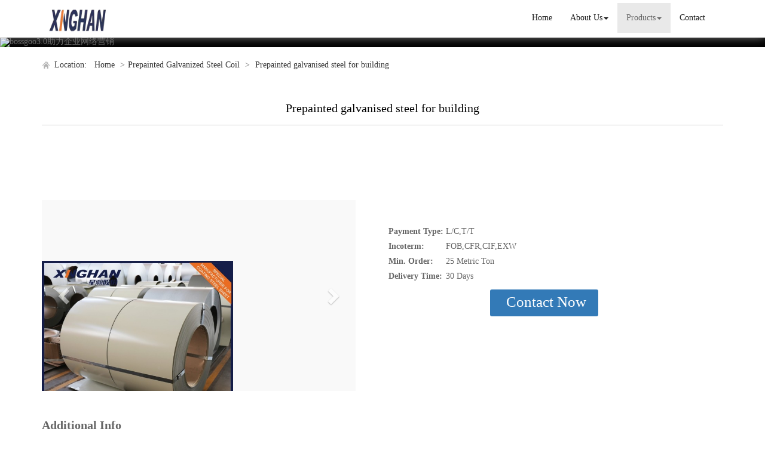

--- FILE ---
content_type: text/html; charset=utf-8
request_url: http://www.axinghansteel.com/sale-prepainted-galvanised-steel-for-building-57535070.html
body_size: 10678
content:
<!DOCTYPE html>
<html>
<head>
<meta charset="utf-8" />
<meta name="renderer" content="webkit">
<meta http-equiv="X-UA-Compatible" content="IE=edge,chrome=1">
<meta name="viewport" content="width=device-width, initial-scale=1.0, user-scalable=0, minimal-ui">
<title>Prepainted galvanised steel for building from China</title>

<meta name="keywords" content="Ppgi Steel Sheet,Ppgi Steel Coil,Color Coated Steel Coil,Prepainted Galvanized Steel Coil" />
<meta name="description" content="China Ppgi Steel Sheet,Ppgi Steel Coil manufacturer, choose the high quality Color Coated Steel Coil,Prepainted Galvanized Steel Coil, etc." />
<link rel="canonical" href="http://www.axinghansteel.com/sale-prepainted-galvanised-steel-for-building-57535070.html" />

<link rel="icon" href="" type="image/x-icon" />
<link rel="shortcut icon" href="" type="image/x-icon" />
<link href="/template/f_168_visual/skin/css/bootstrap.min.css" rel="stylesheet">
<link href="data:text/css;charset=utf-8," data-href="/template/f_168_visual/skin/css/bootstrap-theme.min.css" rel="stylesheet" id="bs-theme-stylesheet">
<link href="/template/f_168_visual/skin/css/style.css" rel="stylesheet">
<link href="/template/f_168_visual/skin/css/add.css" rel="stylesheet">
<link href="/template/f_168_visual/skin/css/clear.css" rel="stylesheet">
<link href="/template/f_168_visual/skin/css/new.css" rel="stylesheet">
<link href="/template/f_168_visual/skin/css/bootstrap-submenu.css" rel="stylesheet">
<link href="/template/f_168_visual/skin/js/slide/bootstrap-touch-slider.css" rel="stylesheet" media="all">
<script src="/template/f_168_visual/skin/js/jquery.min.js"></script>
<script type="text/javascript" src="/template/f_168_visual/skin/js/jquery-migrate-1.3.0.js"></script>
<!-- 图片加载 -->
<script type="text/javascript">
<!--
$(window).load(function() { 
  $('img').each(function() {
    if (!this.complete || typeof this.naturalWidth == "undefined" || this.naturalWidth == 0) { 
      this.src = '/images/nopic.gif'; 
      } 
   });
});
//-->
</script>
</head>
<body>
<div class="view-html">
<div class="container-fluid clearfix column navbar navbar-default layout_152551">
 
<button type="button" class="navbar-toggle collapsed" data-toggle="collapse" data-target="#navbar" aria-expanded="false">
 <span class="sr-only">网站名称</span><span class="icon-bar"></span><span class="icon-bar"></span><span class="icon-bar"></span>
</button>
<div class="container">
<div id="navbar" class="navbar-collapse collapse">
<ul class="nav navbar-nav">
<li class="oen"><a href="/">Home</a></li>
<li class="oen dropdown">
<a href="/about-us.html" class="toogle" >About Us<span class="caret"></span></a>
<ul class="two dropdown-menu">
<li>
<a title="Certificates" href="/certificate.html"
 >Certificates</a>
</li>
<li>
<a title="Company Show" href="/factory.html"
 >Company Show</a>
</li>
</ul>
</li>
<li class="oen active dropdown">
<a href="/products.html" class="toogle" >Products<span class="caret"></span></a>
<ul class="two dropdown-menu">
<li>
<a title="Hot-Dip Galvanized Steel Coil" href="/supplier-galvanized-steel-coil-1546540.html"
 >Hot-Dip Galvanized Steel Coil</a>
</li>
<li>
<a title="Hot-Dip Galvalume Steel Coil" href="/supplier-galvalume-steel-coil-1546541.html"
 >Hot-Dip Galvalume Steel Coil</a>
</li>
<li>
<a title="Prepainted Galvanized Steel Coil" href="/supplier-prepainted-galvanized-steel-coil-1546542.html"
 >Prepainted Galvanized Steel Coil</a>
</li>
<li>
<a title="Prepainted Galvalume Steel Coil" href="/supplier-prepainted-galvalume-steel-coil-1546543.html"
 >Prepainted Galvalume Steel Coil</a>
</li>
<li>
<a title="Corrugated Steel Sheet" href="/supplier-corrugated-steel-sheet-1546544.html"
 >Corrugated Steel Sheet</a>
</li>
<li>
<a title="Plain Steel Sheet" href="/supplier-plain-steel-sheet-1546545.html"
 >Plain Steel Sheet</a>
</li>
<li>
<a title="Cold Rolled Steel Coil" href="/supplier-cold-rolled-steel-coil-1546546.html"
 >Cold Rolled Steel Coil</a>
</li>
<li>
<a title="Galvalume Slit Coil" href="/supplier-galvanized-slit-coil-1546547.html"
 >Galvalume Slit Coil</a>
</li>
</ul>
</li>
<li class="oen">
<a href="/contact.html"  >Contact</a>
</li>
</ul>
</div><div class="row layout_315462" style="float: left;">
 <a href="/" class="navbar-brand text-center">
  <img src="//img.nbxc.com/company/3f/d298e6ce70b0b340c2c97b4d7f5a10.jpg" class="img-responsive" alt="SHANDONG XINGHAN MATERIAL CORPORATION ">
  </a>
</div>
</div>
<div class="top-nav-right navbar-right layout_602435"><ul></ul></div>
</div>
</div>



<div class="view-html">
<div class="container-fluid clearfix layout_262063">
<div class="row column">
<div class="column visual-slide">

<div id="bootstrap-touch-cslider" class="carousel bs-slider fade row control-round indicators-line" data-ride="carousel" data-pause="hover" data-interval="5000">
<ol class="carousel-indicators"></ol>
<div class="carousel-inner" role="listbox">
<div class="item  active">
<img  src="/images/banner/s2.jpg" alt="bossgoo3.0助力企业网络营销" class="slide-image">
</div>
</div>
</div></div>
</div>
</div>
<div class="container-fluid clearfix layout_67908" style="margin-top: 15px; margin-bottom: 15px;">
<div class="row column">
<div class="container clearfix layout_863630">
<div class="row column">
<div class="column visual-category-notifications">

<div class="mianbao">
<span>&nbsp;Location:&nbsp;</span>
<a href="/">Home</a>

&gt;<a href="/supplier-prepainted-galvanized-steel-coil-1546542.html">Prepainted Galvanized Steel Coil</a>
&gt;<a href=""> Prepainted galvanised steel for building </a>


</div> 

</div>
</div>
</div>
</div>
</div>
<div class="container-fluid clearfix layout_564394 text-center text-bold" style="font-size: 20px; color: rgb(0, 0, 0); margin-top: 30px; margin-bottom: 15px;">
<div class="row column">
<div class="container clearfix layout_439253">
<div class="row column">
<div class="column visual-conent-title">
<p class="content-title">
Prepainted galvanised steel for building</p>
</div>
</div>
</div>
</div>
</div>
<div class="container-fluid clearfix layout_610181" style="margin-top: 0px;">
<div class="row column">
<div class="container clearfix layout_148235 text-center text-bold" style="font-size: 20px; color: rgb(0, 0, 0);">
<div class="row column">
<div class="hr"></div>
</div>
</div>
</div>
</div>
<div class="container-fluid clearfix layout_369638 text-center" style="margin-top: 15px; margin-bottom: 15px;">
<div class="row column">
<div class="container clearfix layout_13448"></div>
</div>
</div>
<div class="container-fluid clearfix layout_617573" style="margin-top: 15px; margin-bottom: 15px;">
<div class="row column">
<div class="container clearfix layout_903271">
<div class="row column">
<div class="column visual-category-title">
<div class="content_tools_box"><p class="content_tools"></p></div>
</div>
</div>
</div>
</div>
</div>
<div class="container-fluid clearfix layout_264706">
<div class="row column">
<div class="container clearfix layout_629032">
<div class="row column">
<div class="col-md-6 layout_340178">
<div class="row column">
<div class="column visual-conent-pic" style="margin-left: 0px; margin-right: 30px;">
<div id="carousel-example-generic" class="carousel slide section clearfix" data-ride="carousel" style="max-height:380px; margin-top:10px; overflow:hidden;">
<div class="carousel-inner demo-gallerylist-unstyled" id="lightgallery" role="listbox">
<div class="item img-auto active" data-src="//img.nbxc.com/product/93/3c/e2/016795b533c640d3f82f87b360.jpg" data-sub-html="Prepainted galvanised steel for building">
<a href="#" rel="lightbox['roadtrip']"><img src="//img.nbxc.com/product/93/3c/e2/016795b533c640d3f82f87b360.jpg@4e_555w_555h" alt="Prepainted galvanised steel for building" class="img-responsive" /></a>
</div> <div class="item img-auto" data-src="//img.nbxc.com/product/f4/dd/13/3f359b42b7900cce0fc9ae06e3.jpg" data-sub-html="Prepainted galvanised steel for building">
<a href="#" rel="lightbox['roadtrip']"><img src="//img.nbxc.com/product/f4/dd/13/3f359b42b7900cce0fc9ae06e3.jpg@4e_555w_555h" alt="Prepainted galvanised steel for building" class="img-responsive" /></a>
</div> <div class="item img-auto" data-src="//img.nbxc.com/product/f6/14/ee/78f73e6868fc6bdac6a77fc8a0.jpg" data-sub-html="Prepainted galvanised steel for building">
<a href="#" rel="lightbox['roadtrip']"><img src="//img.nbxc.com/product/f6/14/ee/78f73e6868fc6bdac6a77fc8a0.jpg@4e_555w_555h" alt="Prepainted galvanised steel for building" class="img-responsive" /></a>
</div> <div class="item img-auto" data-src="//img.nbxc.com/product/d0/db/21/46c7758780f7afccbf7ce97bf5.jpg" data-sub-html="Prepainted galvanised steel for building">
<a href="#" rel="lightbox['roadtrip']"><img src="//img.nbxc.com/product/d0/db/21/46c7758780f7afccbf7ce97bf5.jpg@4e_555w_555h" alt="Prepainted galvanised steel for building" class="img-responsive" /></a>
</div> <div class="item img-auto" data-src="//img.nbxc.com/product/93/3c/e2/016795b533c640d3f82f87b360.jpg" data-sub-html="Prepainted galvanised steel for building">
<a href="#" rel="lightbox['roadtrip']"><img src="//img.nbxc.com/product/93/3c/e2/016795b533c640d3f82f87b360.jpg@4e_555w_555h" alt="Prepainted galvanised steel for building" class="img-responsive" /></a>
</div> <div class="item img-auto" data-src="//img.nbxc.com/product/2c/28/37/a5a121edeaafa2dca27bc71524.jpg" data-sub-html="Prepainted galvanised steel for building">
<a href="#" rel="lightbox['roadtrip']"><img src="//img.nbxc.com/product/2c/28/37/a5a121edeaafa2dca27bc71524.jpg@4e_555w_555h" alt="Prepainted galvanised steel for building" class="img-responsive" /></a>
</div> </div> <a class="left carousel-control" href="#carousel-example-generic" role="button" data-slide="prev"><span class="glyphicon glyphicon-chevron-left" aria-hidden="true"></span> <span class="sr-only">Previous</span></a> <a class="right carousel-control" href="#carousel-example-generic" role="button" data-slide="next"><span class="glyphicon glyphicon-chevron-right" aria-hidden="true"></span> <span class="sr-only">Next</span></a>
</div>
</div>
</div>
</div>
<div class="col-md-6 layout_392741">
<div class="row column">
<div class="col-md-12 layout_417776">
<div class="row column">
<div style="padding: 0px 10px;">
<table><tr><th>Payment Type:&nbsp;</th><td>L/C,T/T</td></tr>
<tr><th>Incoterm:&nbsp;</th><td>FOB,CFR,CIF,EXW</td></tr>
<tr><th>Min. Order:&nbsp;</th><td>25&nbsp;Metric Ton</td></tr>
<tr><th>Delivery Time:&nbsp;</th><td>30&nbsp;Days</td></tr>
</table></div>
<div class="contact_us contact_us_oter">
<a rel="nofollow" href="/inquiry-57535070.html?fromcms=1&msgfrom=372">
<img src="../../../images/lianxiwomen (1).png" alt="" id="contact_us_img">
<font style="font-size: 25px;">Contact Now</font>
</a>
</div>
</div>
</div>
<div class="clearfix layout_511159"></div>
</div>
</div>
<div class="clearfix layout_28339"></div>
</div>
</div>
</div>
</div>
<div class="container-fluid clearfix layout_43304" style="margin-top: 15px; margin-bottom: 15px;">
<div class="row column">
<div class="container clearfix layout_784828" style="margin-top: 30px;">
<div class="row column">
<div class="column visual-conent ny_box3">
<div class="column">
<div class="col-md-12 layout_417776">
<div class="column">
<div class="column visual-conent-ecoding">
<p><strong><font style="font-size:20px;">Additional Info</font></strong></p>
<p><br/></p>
<p class="content-ecoding"><p>Packaging:&nbsp;<span title='Seaworthy standard export packing . CARDBOARD SLEEVES, STEEL SHEET WRAPPED OUTSID, FIXED BY STEEL BELT.'>Seaworthy standard export packing . CARDBOARD SLEEVES, STEEL SHEET WRAPPED OUTSID, FIXED BY STEEL BELT.</span></p>
<p>Productivity:&nbsp;<span title='300000'>300000</span></p>
<p>Brand:&nbsp;<span title='XINGHAN'>XINGHAN</span></p>
<p>Transportation:&nbsp;<span  title='Ocean,Land'>Ocean,Land</span></p>
<p>Place of Origin:&nbsp;<span title='CHINA' >CHINA</span></p>
<p>Supply Ability:&nbsp;<span title='500000'>500000</span></p>
<p>Certificate:&nbsp;<span   title='ISO 9001:2008/SGS/BV'>ISO 9001:2008/SGS/BV</span></p>
<p>HS Code:&nbsp;<span   title='72107010'>72107010</span></p>
<p>Port:&nbsp;<span   title='TIANJIN,CHINA,QINGDAO'>TIANJIN,CHINA,QINGDAO</span></p>
</p>
<p><br/></p>
</div>
</div>
</div>
</div>
</div>
<div class="column visual-conent ny_box5">
<div class="column">
<div class="col-md-12 layout_417776">
<div class="column">
<div class="column visual-conent-ecoding">
<p style="padding-bottom: 20px;"><strong><font style="font-size:20px;">Product Description</font></strong></p>
<p class="content-ecoding">
<span></span><div id="ali-anchor-AliPostDhMb-gjh1u">
	<div id="ali-title-AliPostDhMb-gjh1u" style="padding:8px 0;">
		<span style="background-color:#ddd;color:#333;font-weight:bold;line-height:12px;">Product Despription</span>
	</div>
	<div style="padding:10px 0;">
		<table style="width:392.25pt;border:1px solid #000000;height:538px;" border="1.0" width="523">
			<tbody>
				<tr>
					<td style="border:1px solid #000000;" width="110" height="19">
						<span style="font-family:'times new roman', times;">Product&nbsp;Name</span>
					</td>
					<td style="border:1px solid #000000;" width="382" height="19">
						<span style="font-family:'times new roman', times;">&nbsp;PPGI coil roofing sheets prepainted galvanised steel for building</span>
					</td>
				</tr>
				<tr>
					<td style="border:1px solid #000000;" width="110" height="19">
						<span style="font-family:'times new roman', times;">Products</span>
					</td>
					<td style="border:1px solid #000000;" width="81" height="19">
						<span style="font-family:'times new roman', times;">GI/GL &nbsp; &nbsp; &nbsp; &nbsp;PPGI/PPGL &nbsp; &nbsp; &nbsp; &nbsp;Plain&nbsp;Sheet &nbsp; &nbsp; &nbsp;Corrugated Steel Sheet&nbsp;</span>
					</td>
				</tr>
				<tr>
					<td style="border:1px solid #000000;" width="110" height="20">
						<span style="font-family:'times new roman', times;">Grade</span>
					</td>
					<td style="border:1px solid #000000;" width="382" height="20">
						<span style="font-family:'times new roman', times;">SGCC,SGLCC, CGCC,&nbsp;SPCC,&nbsp;ST01Z,&nbsp;DX51D,&nbsp;A653</span>
					</td>
				</tr>
				<tr>
					<td style="border:1px solid #000000;" width="110" height="32">
						<span style="font-family:'times new roman', times;">Standard</span>
					</td>
					<td style="border:1px solid #000000;" width="382" height="32">
						<span style="font-family:'times new roman', times;">JIS&nbsp;G3302&nbsp;/&nbsp;JIS&nbsp;G3312&nbsp;/JIS&nbsp;G3321/&nbsp;ASTM&nbsp;A653M&nbsp;/&nbsp;A924M&nbsp;1998</span>
					</td>
				</tr>
				<tr>
					<td style="border:1px solid #000000;" width="110" height="20">
						<span style="font-family:'times new roman', times;">Origin</span>
					</td>
					<td style="border:1px solid #000000;" width="382" height="20">
						<span style="font-family:'times new roman', times;">China(Mainland)</span>
					</td>
				</tr>
				<tr>
					<td style="border:1px solid #000000;" width="110" height="19">
						<span style="font-family:'times new roman', times;">Raw&nbsp;material</span>
					</td>
					<td style="border:1px solid #000000;" width="382" height="19">
						<span style="font-family:'times new roman', times;">SGCC,&nbsp;SPCC,&nbsp;DX51D,&nbsp;SGCH,ASTM&nbsp;A653,ASTM&nbsp;A792</span>
					</td>
				</tr>
				<tr>
					<td style="border:1px solid #000000;" width="110" height="20">
						<span style="font-family:'times new roman', times;">Certificate</span>
					</td>
					<td style="border:1px solid #000000;" width="382" height="20">
						<span style="font-family:'times new roman', times;">ISO9001.ISO14001.OHSAS18001,SGS</span>
					</td>
				</tr>
				<tr>
					<td style="border:1px solid #000000;" width="110" height="24">
						<span style="font-family:'times new roman', times;">Surface&nbsp;Treatment</span>
					</td>
					<td style="border:1px solid #000000;" width="382" height="24">
						<span style="font-family:'times new roman', times;">Chromated,&nbsp;Skin&nbsp;Pass,&nbsp;Dry,Unoild,&nbsp;Etc</span>
					</td>
				</tr>
				<tr>
					<td style="border:1px solid #000000;" width="110" height="20">
						<span style="font-family:'times new roman', times;">Thickness</span>
					</td>
					<td style="border:1px solid #000000;" width="382" height="20">
						<span style="font-family:'times new roman', times;">0.12mm-2.0mm</span>
					</td>
				</tr>
				<tr>
					<td style="border:1px solid #000000;" width="110" height="20">
						<span style="font-family:'times new roman', times;">Width</span>
					</td>
					<td style="border:1px solid #000000;" width="382" height="20">
						<span style="font-family:'times new roman', times;">600mm-1250mm</span>
					</td>
				</tr>
				<tr>
					<td style="border:1px solid #000000;" width="110" height="20">
						<span style="font-family:'times new roman', times;">Tolerance</span>
					</td>
					<td style="border:1px solid #000000;" width="382" height="20">
						<span style="font-family:'times new roman', times;">Thickness+/-0.01mm&nbsp;&nbsp;&nbsp;&nbsp;Width&nbsp;+/-2mm</span>
					</td>
				</tr>
				<tr>
					<td style="border:1px solid #000000;" width="110" height="34">
						<span style="font-family:'times new roman', times;">Zinc&nbsp;coating</span>
					</td>
					<td style="border:1px solid #000000;" width="382" height="34">
						<span style="font-family:'times new roman', times;">40-275g&nbsp;/m2&nbsp;</span>
					</td>
				</tr>
				<tr>
					<td style="border:1px solid #000000;" width="110" height="34">
						<span style="font-family:'times new roman', times;">Color&nbsp;options</span>
					</td>
					<td style="border:1px solid #000000;" width="382" height="34">
						<span style="font-family:'times new roman', times;">&nbsp;RAL&nbsp;Color&nbsp;System&nbsp;or&nbsp;as&nbsp;per&nbsp;buyer’s&nbsp;color&nbsp;sample.</span>
					</td>
				</tr>
				<tr>
					<td style="border:1px solid #000000;" width="110" height="19">
						<span style="font-family:'times new roman', times;">Coil&nbsp;weight</span>
					</td>
					<td style="border:1px solid #000000;" width="81" height="19">
						<span style="font-family:'times new roman', times;">5-8MT&nbsp;</span>
					</td>
				</tr>
				<tr>
					<td style="border:1px solid #000000;" width="110" height="46">
						<span style="font-family:'times new roman', times;">Application</span>
					</td>
					<td style="border:1px solid #000000;" width="382" height="46">
						<span style="font-family:'times new roman', times;">Industrial&nbsp;and&nbsp;civil&nbsp;construction,&nbsp;steel&nbsp;structure&nbsp;buildings&nbsp;and&nbsp;producing&nbsp;roofing&nbsp;sheets</span>
					</td>
				</tr>
				<tr>
					<td style="border:1px solid #000000;" width="110" height="28">
						<span style="font-family:'times new roman', times;">Spangle</span>
					</td>
					<td style="border:1px solid #000000;" width="382" height="28">
						<span style="font-family:'times new roman', times;">Big&nbsp;/&nbsp;Small&nbsp;/&nbsp;Minimum/No&nbsp;spangle</span>
					</td>
				</tr>
				<tr>
					<td style="border:1px solid #000000;" width="110" height="20">
						<span style="font-family:'times new roman', times;">Hardness</span>
					</td>
					<td style="border:1px solid #000000;" width="382" height="20">
						<span style="font-family:'times new roman', times;">Soft&nbsp;&amp;&nbsp;Full&nbsp;Hard&nbsp;or&nbsp;As&nbsp;Per&nbsp;Customer&nbsp;Request</span>
					</td>
				</tr>
				<tr>
					<td style="border:1px solid #000000;" width="110" height="52">
						<span style="font-family:'times new roman', times;">Packing&nbsp;</span>
					</td>
					<td style="border:1px solid #000000;" width="382" height="52">
						<p>
							<span style="font-family:'times new roman', times;">INNER&nbsp;&nbsp;&nbsp;3MM&nbsp;STEEL&nbsp;SLEEVES&nbsp;,WRAPPED&nbsp;BY&nbsp;WATERPROOF&nbsp;PAPER,&nbsp;THEN&nbsp;STEEL&nbsp;SHEETS&nbsp;OUTSIDE.&nbsp;STRAPPED&nbsp;</span>
						</p>
						<p>
							<span style="font-family:'times new roman', times;">4&nbsp;PLACE&nbsp;HORIZONTALLY&nbsp;AND&nbsp;3&nbsp;PLACES&nbsp;VERTICALLY.</span>
						</p>
					</td>
				</tr>
				<tr>
					<td style="border:1px solid #000000;" width="110" height="26">
						<span style="font-family:'times new roman', times;">Payment&nbsp;term</span>
					</td>
					<td style="border:1px solid #000000;" width="382" height="26">
						<span style="font-family:'times new roman', times;">T/T&nbsp;OR&nbsp;L/C</span>
					</td>
				</tr>
				<tr>
					<td style="border:1px solid #000000;" width="110" height="20">
						<span style="font-family:'times new roman', times;">Price</span>
					</td>
					<td style="border:1px solid #000000;" width="382" height="20">
						<span style="font-family:'times new roman', times;">FOB/CFR/CNF/CIF</span>
					</td>
				</tr>
				<tr>
					<td style="border:1px solid #000000;" width="110" height="26">
						<span style="font-family:'times new roman', times;">Delivery&nbsp;time</span>
					</td>
					<td style="border:1px solid #000000;" width="382" height="26">
						<span style="font-family:'times new roman', times;">Around&nbsp;25-30&nbsp;days&nbsp;after&nbsp;T/T&nbsp;payment&nbsp;or&nbsp;L/C&nbsp;is&nbsp;received.</span>
					</td>
				</tr>
			</tbody>
		</table>
		<p>
			<br />
		</p>
		<p>
			<span style="line-height:28px;color:#007ac7;font-size:14px;">&nbsp; &nbsp; &nbsp; &nbsp;&nbsp;<span style="font-size:16px;font-family:'times new roman', times;">&nbsp; Shandong Xinghan Material Corporation(Primitive Name : Shandong Zhongguan Steel Plate Co.,Ltd.)</span></span><span style="color:#666666;font-size:16px;line-height:28px;font-family:'times new roman', times;">&nbsp;was established in March 2006, with a registered capital of &nbsp;RMB 150 Million, a stuff over 1200.</span>
		</p>
		<p>
			<span style="font-size:16px;font-family:'times new roman', times;"><span style="color:#666666;line-height:28px;">&nbsp; &nbsp; &nbsp; &nbsp; &nbsp;</span><span style="color:#666666;line-height:28px;">The company has 15 production lines, including pickling line, cold rolled line, hot dipped(thicker) galvanized line, hot dipped galvalume line and pre-painted line. It can meet a annual output capacity of 1 million tons of pickling coils,1 million tons of cold rolled coils, 900000 tons of galvanized and galvalume sheets, 450000 tons of thicker galvanized sheets and 300000 tons of pre-painted sheets. Its production capacity now ranking a industry leader, Its thin-high strength galvanized and galvalume sheets production also ranking a leader in the nationwide.</span></span>
		</p>
		<p>
			<span style="font-size:16px;font-family:'times new roman', times;"><span style="color:#666666;line-height:28px;">&nbsp; &nbsp; &nbsp; &nbsp;&nbsp;</span><span style="color:#666666;line-height:28px;">At present,Xinghan’s &nbsp;main products are cold rolled steel,galvanized steel,galvalume steel ,color coated steel sheets and corrugated sheets. It can produce all kinds of high-quality sheets with a thickness rang from 0.12mm to 2.5mm,and width within 1250mm. Its advantaged thin -high strength steel sheets had exported more than 100 countries and areas in Africa, Europe, South America, South-east Asia, Middle Asia and other areas, that mainly used in roofing, wall construction, painting basis sheets and auto industry ect. And already gain a great population in the worldwide.</span></span>
		</p>
		<p>
			<br />
		</p>
		<p>
			<img src="//img.nbxc.com/uploads/6f/17/09/6eed01f60a65dd435d58e4b426.jpg" />
		</p>
<img src="//img.nbxc.com/uploads/67/99/19/41ff8a26097a31293033f42754.jpg" /><img src="//img.nbxc.com/uploads/81/17/5b/9030db1a8413ec0f8aaa708951.jpg" /><img src="//img.nbxc.com/uploads/5c/28/82/d92f4a280e1f85584b4752ad53.jpg" /><img src="//img.nbxc.com/uploads/45/68/fe/b4596b9e1a469102bc3f620894.jpg" />&nbsp;
	</div>
</div>
<div id="ali-anchor-AliPostDhMb-50aq8">
	<div id="ali-title-AliPostDhMb-50aq8" style="padding:8px 0;">
		<span style="background-color:#ddd;color:#333;font-weight:bold;line-height:12px;">Company Information</span>
	</div>
	<div style="padding:10px 0;">
		<p>
			<img src="//img.nbxc.com/uploads/a8/d6/55/d92afee877c5f99e44ed4018ce.jpg" />
		</p>
<img src="//img.nbxc.com/uploads/4e/da/5b/490751d525279efd68bf075092.jpg" />
		<p>
			<img src="//img.nbxc.com/uploads/64/27/5e/4168aaf15f76e81163ba37d7de.jpg" />
		</p>
<img src="//img.nbxc.com/uploads/85/85/ec/f1d03d7192c9a7a6f3b02c38fc.jpg" />&nbsp;
	</div>
</div>
<div id="ali-anchor-AliPostDhMb-cwuv2">
	<div id="ali-title-AliPostDhMb-cwuv2" style="padding:8px 0;">
		<span style="background-color:#ddd;color:#333;font-weight:bold;line-height:12px;">Packaging &amp; Shipping</span>
	</div>
	<div style="padding:10px 0;">
		<p>
			<img src="//img.nbxc.com/uploads/2e/5f/3b/6d6b9da1ce84f6087f6aafe1d0.jpg" />
		</p>
<img src="//img.nbxc.com/uploads/9a/24/34/26f2ab2d0b0f6a0f91e8062d83.jpg" /><img src="//img.nbxc.com/uploads/9c/e0/a5/4afb003257710765df698d8646.jpg" />&nbsp;
	</div>
</div>
<div id="ali-anchor-AliPostDhMb-wwsh9">
	<div id="ali-title-AliPostDhMb-wwsh9" style="padding:8px 0;">
		<br />
	</div>
</div></p> </div>
</div>
</div>
<div class="clearfix layout_511159"></div>
</div>
</div>
<!--<div id="print" class="column visual-conent">-->
<!--<div id="ali-anchor-AliPostDhMb-gjh1u">
	<div id="ali-title-AliPostDhMb-gjh1u" style="padding:8px 0;">
		<span style="background-color:#ddd;color:#333;font-weight:bold;line-height:12px;">Product Despription</span>
	</div>
	<div style="padding:10px 0;">
		<table style="width:392.25pt;border:1px solid #000000;height:538px;" border="1.0" width="523">
			<tbody>
				<tr>
					<td style="border:1px solid #000000;" width="110" height="19">
						<span style="font-family:'times new roman', times;">Product&nbsp;Name</span>
					</td>
					<td style="border:1px solid #000000;" width="382" height="19">
						<span style="font-family:'times new roman', times;">&nbsp;PPGI coil roofing sheets prepainted galvanised steel for building</span>
					</td>
				</tr>
				<tr>
					<td style="border:1px solid #000000;" width="110" height="19">
						<span style="font-family:'times new roman', times;">Products</span>
					</td>
					<td style="border:1px solid #000000;" width="81" height="19">
						<span style="font-family:'times new roman', times;">GI/GL &nbsp; &nbsp; &nbsp; &nbsp;PPGI/PPGL &nbsp; &nbsp; &nbsp; &nbsp;Plain&nbsp;Sheet &nbsp; &nbsp; &nbsp;Corrugated Steel Sheet&nbsp;</span>
					</td>
				</tr>
				<tr>
					<td style="border:1px solid #000000;" width="110" height="20">
						<span style="font-family:'times new roman', times;">Grade</span>
					</td>
					<td style="border:1px solid #000000;" width="382" height="20">
						<span style="font-family:'times new roman', times;">SGCC,SGLCC, CGCC,&nbsp;SPCC,&nbsp;ST01Z,&nbsp;DX51D,&nbsp;A653</span>
					</td>
				</tr>
				<tr>
					<td style="border:1px solid #000000;" width="110" height="32">
						<span style="font-family:'times new roman', times;">Standard</span>
					</td>
					<td style="border:1px solid #000000;" width="382" height="32">
						<span style="font-family:'times new roman', times;">JIS&nbsp;G3302&nbsp;/&nbsp;JIS&nbsp;G3312&nbsp;/JIS&nbsp;G3321/&nbsp;ASTM&nbsp;A653M&nbsp;/&nbsp;A924M&nbsp;1998</span>
					</td>
				</tr>
				<tr>
					<td style="border:1px solid #000000;" width="110" height="20">
						<span style="font-family:'times new roman', times;">Origin</span>
					</td>
					<td style="border:1px solid #000000;" width="382" height="20">
						<span style="font-family:'times new roman', times;">China(Mainland)</span>
					</td>
				</tr>
				<tr>
					<td style="border:1px solid #000000;" width="110" height="19">
						<span style="font-family:'times new roman', times;">Raw&nbsp;material</span>
					</td>
					<td style="border:1px solid #000000;" width="382" height="19">
						<span style="font-family:'times new roman', times;">SGCC,&nbsp;SPCC,&nbsp;DX51D,&nbsp;SGCH,ASTM&nbsp;A653,ASTM&nbsp;A792</span>
					</td>
				</tr>
				<tr>
					<td style="border:1px solid #000000;" width="110" height="20">
						<span style="font-family:'times new roman', times;">Certificate</span>
					</td>
					<td style="border:1px solid #000000;" width="382" height="20">
						<span style="font-family:'times new roman', times;">ISO9001.ISO14001.OHSAS18001,SGS</span>
					</td>
				</tr>
				<tr>
					<td style="border:1px solid #000000;" width="110" height="24">
						<span style="font-family:'times new roman', times;">Surface&nbsp;Treatment</span>
					</td>
					<td style="border:1px solid #000000;" width="382" height="24">
						<span style="font-family:'times new roman', times;">Chromated,&nbsp;Skin&nbsp;Pass,&nbsp;Dry,Unoild,&nbsp;Etc</span>
					</td>
				</tr>
				<tr>
					<td style="border:1px solid #000000;" width="110" height="20">
						<span style="font-family:'times new roman', times;">Thickness</span>
					</td>
					<td style="border:1px solid #000000;" width="382" height="20">
						<span style="font-family:'times new roman', times;">0.12mm-2.0mm</span>
					</td>
				</tr>
				<tr>
					<td style="border:1px solid #000000;" width="110" height="20">
						<span style="font-family:'times new roman', times;">Width</span>
					</td>
					<td style="border:1px solid #000000;" width="382" height="20">
						<span style="font-family:'times new roman', times;">600mm-1250mm</span>
					</td>
				</tr>
				<tr>
					<td style="border:1px solid #000000;" width="110" height="20">
						<span style="font-family:'times new roman', times;">Tolerance</span>
					</td>
					<td style="border:1px solid #000000;" width="382" height="20">
						<span style="font-family:'times new roman', times;">Thickness+/-0.01mm&nbsp;&nbsp;&nbsp;&nbsp;Width&nbsp;+/-2mm</span>
					</td>
				</tr>
				<tr>
					<td style="border:1px solid #000000;" width="110" height="34">
						<span style="font-family:'times new roman', times;">Zinc&nbsp;coating</span>
					</td>
					<td style="border:1px solid #000000;" width="382" height="34">
						<span style="font-family:'times new roman', times;">40-275g&nbsp;/m2&nbsp;</span>
					</td>
				</tr>
				<tr>
					<td style="border:1px solid #000000;" width="110" height="34">
						<span style="font-family:'times new roman', times;">Color&nbsp;options</span>
					</td>
					<td style="border:1px solid #000000;" width="382" height="34">
						<span style="font-family:'times new roman', times;">&nbsp;RAL&nbsp;Color&nbsp;System&nbsp;or&nbsp;as&nbsp;per&nbsp;buyer’s&nbsp;color&nbsp;sample.</span>
					</td>
				</tr>
				<tr>
					<td style="border:1px solid #000000;" width="110" height="19">
						<span style="font-family:'times new roman', times;">Coil&nbsp;weight</span>
					</td>
					<td style="border:1px solid #000000;" width="81" height="19">
						<span style="font-family:'times new roman', times;">5-8MT&nbsp;</span>
					</td>
				</tr>
				<tr>
					<td style="border:1px solid #000000;" width="110" height="46">
						<span style="font-family:'times new roman', times;">Application</span>
					</td>
					<td style="border:1px solid #000000;" width="382" height="46">
						<span style="font-family:'times new roman', times;">Industrial&nbsp;and&nbsp;civil&nbsp;construction,&nbsp;steel&nbsp;structure&nbsp;buildings&nbsp;and&nbsp;producing&nbsp;roofing&nbsp;sheets</span>
					</td>
				</tr>
				<tr>
					<td style="border:1px solid #000000;" width="110" height="28">
						<span style="font-family:'times new roman', times;">Spangle</span>
					</td>
					<td style="border:1px solid #000000;" width="382" height="28">
						<span style="font-family:'times new roman', times;">Big&nbsp;/&nbsp;Small&nbsp;/&nbsp;Minimum/No&nbsp;spangle</span>
					</td>
				</tr>
				<tr>
					<td style="border:1px solid #000000;" width="110" height="20">
						<span style="font-family:'times new roman', times;">Hardness</span>
					</td>
					<td style="border:1px solid #000000;" width="382" height="20">
						<span style="font-family:'times new roman', times;">Soft&nbsp;&amp;&nbsp;Full&nbsp;Hard&nbsp;or&nbsp;As&nbsp;Per&nbsp;Customer&nbsp;Request</span>
					</td>
				</tr>
				<tr>
					<td style="border:1px solid #000000;" width="110" height="52">
						<span style="font-family:'times new roman', times;">Packing&nbsp;</span>
					</td>
					<td style="border:1px solid #000000;" width="382" height="52">
						<p>
							<span style="font-family:'times new roman', times;">INNER&nbsp;&nbsp;&nbsp;3MM&nbsp;STEEL&nbsp;SLEEVES&nbsp;,WRAPPED&nbsp;BY&nbsp;WATERPROOF&nbsp;PAPER,&nbsp;THEN&nbsp;STEEL&nbsp;SHEETS&nbsp;OUTSIDE.&nbsp;STRAPPED&nbsp;</span>
						</p>
						<p>
							<span style="font-family:'times new roman', times;">4&nbsp;PLACE&nbsp;HORIZONTALLY&nbsp;AND&nbsp;3&nbsp;PLACES&nbsp;VERTICALLY.</span>
						</p>
					</td>
				</tr>
				<tr>
					<td style="border:1px solid #000000;" width="110" height="26">
						<span style="font-family:'times new roman', times;">Payment&nbsp;term</span>
					</td>
					<td style="border:1px solid #000000;" width="382" height="26">
						<span style="font-family:'times new roman', times;">T/T&nbsp;OR&nbsp;L/C</span>
					</td>
				</tr>
				<tr>
					<td style="border:1px solid #000000;" width="110" height="20">
						<span style="font-family:'times new roman', times;">Price</span>
					</td>
					<td style="border:1px solid #000000;" width="382" height="20">
						<span style="font-family:'times new roman', times;">FOB/CFR/CNF/CIF</span>
					</td>
				</tr>
				<tr>
					<td style="border:1px solid #000000;" width="110" height="26">
						<span style="font-family:'times new roman', times;">Delivery&nbsp;time</span>
					</td>
					<td style="border:1px solid #000000;" width="382" height="26">
						<span style="font-family:'times new roman', times;">Around&nbsp;25-30&nbsp;days&nbsp;after&nbsp;T/T&nbsp;payment&nbsp;or&nbsp;L/C&nbsp;is&nbsp;received.</span>
					</td>
				</tr>
			</tbody>
		</table>
		<p>
			<br />
		</p>
		<p>
			<span style="line-height:28px;color:#007ac7;font-size:14px;">&nbsp; &nbsp; &nbsp; &nbsp;&nbsp;<span style="font-size:16px;font-family:'times new roman', times;">&nbsp; Shandong Xinghan Material Corporation(Primitive Name : Shandong Zhongguan Steel Plate Co.,Ltd.)</span></span><span style="color:#666666;font-size:16px;line-height:28px;font-family:'times new roman', times;">&nbsp;was established in March 2006, with a registered capital of &nbsp;RMB 150 Million, a stuff over 1200.</span>
		</p>
		<p>
			<span style="font-size:16px;font-family:'times new roman', times;"><span style="color:#666666;line-height:28px;">&nbsp; &nbsp; &nbsp; &nbsp; &nbsp;</span><span style="color:#666666;line-height:28px;">The company has 15 production lines, including pickling line, cold rolled line, hot dipped(thicker) galvanized line, hot dipped galvalume line and pre-painted line. It can meet a annual output capacity of 1 million tons of pickling coils,1 million tons of cold rolled coils, 900000 tons of galvanized and galvalume sheets, 450000 tons of thicker galvanized sheets and 300000 tons of pre-painted sheets. Its production capacity now ranking a industry leader, Its thin-high strength galvanized and galvalume sheets production also ranking a leader in the nationwide.</span></span>
		</p>
		<p>
			<span style="font-size:16px;font-family:'times new roman', times;"><span style="color:#666666;line-height:28px;">&nbsp; &nbsp; &nbsp; &nbsp;&nbsp;</span><span style="color:#666666;line-height:28px;">At present,Xinghan’s &nbsp;main products are cold rolled steel,galvanized steel,galvalume steel ,color coated steel sheets and corrugated sheets. It can produce all kinds of high-quality sheets with a thickness rang from 0.12mm to 2.5mm,and width within 1250mm. Its advantaged thin -high strength steel sheets had exported more than 100 countries and areas in Africa, Europe, South America, South-east Asia, Middle Asia and other areas, that mainly used in roofing, wall construction, painting basis sheets and auto industry ect. And already gain a great population in the worldwide.</span></span>
		</p>
		<p>
			<br />
		</p>
		<p>
			<img src="//img.nbxc.com/uploads/6f/17/09/6eed01f60a65dd435d58e4b426.jpg" />
		</p>
<img src="//img.nbxc.com/uploads/67/99/19/41ff8a26097a31293033f42754.jpg" /><img src="//img.nbxc.com/uploads/81/17/5b/9030db1a8413ec0f8aaa708951.jpg" /><img src="//img.nbxc.com/uploads/5c/28/82/d92f4a280e1f85584b4752ad53.jpg" /><img src="//img.nbxc.com/uploads/45/68/fe/b4596b9e1a469102bc3f620894.jpg" />&nbsp;
	</div>
</div>
<div id="ali-anchor-AliPostDhMb-50aq8">
	<div id="ali-title-AliPostDhMb-50aq8" style="padding:8px 0;">
		<span style="background-color:#ddd;color:#333;font-weight:bold;line-height:12px;">Company Information</span>
	</div>
	<div style="padding:10px 0;">
		<p>
			<img src="//img.nbxc.com/uploads/a8/d6/55/d92afee877c5f99e44ed4018ce.jpg" />
		</p>
<img src="//img.nbxc.com/uploads/4e/da/5b/490751d525279efd68bf075092.jpg" />
		<p>
			<img src="//img.nbxc.com/uploads/64/27/5e/4168aaf15f76e81163ba37d7de.jpg" />
		</p>
<img src="//img.nbxc.com/uploads/85/85/ec/f1d03d7192c9a7a6f3b02c38fc.jpg" />&nbsp;
	</div>
</div>
<div id="ali-anchor-AliPostDhMb-cwuv2">
	<div id="ali-title-AliPostDhMb-cwuv2" style="padding:8px 0;">
		<span style="background-color:#ddd;color:#333;font-weight:bold;line-height:12px;">Packaging &amp; Shipping</span>
	</div>
	<div style="padding:10px 0;">
		<p>
			<img src="//img.nbxc.com/uploads/2e/5f/3b/6d6b9da1ce84f6087f6aafe1d0.jpg" />
		</p>
<img src="//img.nbxc.com/uploads/9a/24/34/26f2ab2d0b0f6a0f91e8062d83.jpg" /><img src="//img.nbxc.com/uploads/9c/e0/a5/4afb003257710765df698d8646.jpg" />&nbsp;
	</div>
</div>
<div id="ali-anchor-AliPostDhMb-wwsh9">
	<div id="ali-title-AliPostDhMb-wwsh9" style="padding:8px 0;">
		<br />
	</div>
</div>-->
<!--</div>-->
</div>
</div>
</div>
</div>
<div class="container-fluid clearfix layout_402892" style="margin-top: 15px; margin-bottom: 15px;">
<div class="row column">
<div class="container clearfix layout_939884">
<div class="row column">
<div class="hr">
</div>
</div>
</div>
</div>
</div>
<div class="container-fluid clearfix layout_57479" style="margin-top: 15px; margin-bottom: 15px;">
<div class="row column">
<div class="container clearfix layout_608164">
<div class="row column">
<div class="column visual-conent-comment">
</div>
</div>
</div>
</div>
</div>
<div class="container-fluid clearfix layout_57479" style="margin-top: 15px; margin-bottom: 15px;">
<div class="row column">
<div class="container clearfix layout_608164">
<div class="row column">
<div class="column visual-conent-comment">
<a href="buy-prepainted-galvanised-steel-coils.html" target="_blank" style="padding: 0px 15px;">Prepainted Galvanised Steel Coils</a>
<a href="buy-galvanised-steel-for-building.html" target="_blank" style="padding: 0px 15px;">Galvanised Steel for Building</a>
<a href="buy-ppgi-coil-for-building.html" target="_blank" style="padding: 0px 15px;">PPGI Coil for Building</a>
</div>
</div>
</div>
</div>
</div>
<div class="container-fluid clearfix layout_676599" style="margin-top: 15px; margin-bottom: 15px;">
<div class="row column">
<div class="container clearfix layout_158624">
<div class="row column"><div class="hr"></div></div>
</div>
</div>
</div>
<div class="container-fluid clearfix layout_886423" style="margin-top: 15px; margin-bottom: 5px;">
<div class="row column">
<div class="container clearfix layout_390441">
<div class="row column">
<div class="column visual-conent-page">
<div id="page">
 <strong>prev</strong><a href="sale-factory-iron-and-ppgi-color-coated-steel-coil-57535027.html">Factory Iron And PPGI Color Coated Steel Coil</a> <div class="blank10">
</div>  <strong>next</strong><a href="sale-prepainted-galvanized-steel-roofing-sheet-in-coils-57535076.html">Prepainted galvanized  steel roofing sheet in coils</a> <div class="clearfix">
</div>
</div>
</div>
</div>
</div>
</div>
</div>
<div class="container-fluid clearfix layout_815628" style="margin-top: 15px; margin-bottom: 15px;">
<div class="row column">
<div class="container clearfix layout_771703">
<div class="row column">
<div class="hr"></div>
</div>
</div>
</div>
</div>
<div class="container-fluid clearfix layout_275539" style="margin-top: 15px; margin-bottom: 15px;">
<div class="row column">
<div class="container clearfix layout_875600">
<div class="row column">
<a href="/supplier-corrugated-steel-sheet-1546544.html">Corrugated Steel Sheet</a>>
<a href="sale-importers-galvanized-corrugated-steel-sheets-machine-57534739.html"> <font style="color:;">Importers Galvanized Corrugated Steel Sheets Machine</font> </a><br />
<a href="/supplier-corrugated-steel-sheet-1546544.html">Corrugated Steel Sheet</a>>
<a href="sale-gl-galvalume-roof-aluminum-galvanized-corrugated-steel-sheet-57534833.html"> <font style="color:;">Gl Galvalume Roof Aluminum-galvanized Corrugated Steel Sheet</font> </a><br />
<a href="/supplier-plain-steel-sheet-1546545.html">Plain Steel Sheet</a>>
<a href="sale-price-ppgi-laminated-and-color-coated-steel-coil-57534822.html"> <font style="color:;">Price Ppgi Laminated And Color Coated Steel Coil</font> </a><br />
<a href="/supplier-galvanized-steel-coil-1546540.html">Hot-Dip Galvanized Steel Coil</a>>
<a href="sale-over-rolled-roofing-sheet-galvanized-steel-coil-57516930.html"> <font style="color:;">Over Rolled Roofing Sheet Galvanized Steel Coil</font> </a><br />
<a href="/supplier-prepainted-galvalume-steel-coil-1546543.html">Prepainted Galvalume Steel Coil</a>>
<a href="sale-aluminium-coil-material-color-rolls-steel-ppgi-roofing-57532335.html"> <font style="color:;">Aluminium Coil Material Color Rolls Steel Ppgi Roofing</font> </a><br />
<a href="/supplier-prepainted-galvanized-steel-coil-1546542.html">Prepainted Galvanized Steel Coil</a>>
<a href="sale-prepainted-steel-coil-ppgi-colored-steel-coil-57534699.html"> <font style="color:;">Prepainted Steel Coil  PPGI Colored steel coil</font> </a><br />
<a href="/supplier-prepainted-galvanized-steel-coil-1546542.html">Prepainted Galvanized Steel Coil</a>>
<a href="sale-zinc-sheet-laminated-and-colour-coated-steel-coil-57534644.html"> <font style="color:;">Zinc Sheet Laminated and colour coated steel coil</font> </a><br />
<a href="/supplier-galvalume-steel-coil-1546541.html">Hot-Dip Galvalume Steel Coil</a>>
<a href="sale-anti-finger-galvalume-high-quality-roof-sheet-57530376.html"> <font style="color:;">Anti-finger Galvalume high Quality Roof Sheet</font> </a><br />
<a href="/supplier-plain-steel-sheet-1546545.html">Plain Steel Sheet</a>>
<a href="sale-coating-laminated-and-color-pvc-coated-steel-coils-57534829.html"> <font style="color:;">Coating Laminated And Color Pvc Coated Steel Coils</font> </a><br />
<a href="/supplier-galvalume-steel-coil-1546541.html">Hot-Dip Galvalume Steel Coil</a>>
<a href="sale-jis-g3321-g380-450-0-6-914mm-galvalume-steel-coils-az100g-57534956.html"> <font style="color:;">JIS G3321 G380-450 0.6*914mm Galvalume Steel Coils AZ100g</font> </a><br />
<a href="/supplier-prepainted-galvanized-steel-coil-1546542.html">Prepainted Galvanized Steel Coil</a>>
<a href="sale-iron-wire-coil-with-roofing-rolls-steel-57534809.html"> <font style="color:;">Iron Wire Coil With Roofing Rolls Steel</font> </a><br />
<a href="/supplier-prepainted-galvalume-steel-coil-1546543.html">Prepainted Galvalume Steel Coil</a>>
<a href="sale-prepainted-galvalume-color-coated-steel-coil-red-color-57535115.html"> <font style="color:;">Prepainted Galvalume Color Coated Steel Coil Red Color</font> </a><br />
<a href="/supplier-galvanized-steel-coil-1546540.html">Hot-Dip Galvanized Steel Coil</a>>
<a href="sale-density-of-galvanized-steel-coil-57534848.html"> <font style="color:;">Density Of galvanized steel coil</font> </a><br />
<a href="/supplier-prepainted-galvanized-steel-coil-1546542.html">Prepainted Galvanized Steel Coil</a>>
<a href="sale-polyester-colored-steel-coils-57535123.html"> <font style="color:;">Polyester colored steel coils</font> </a><br />
<a href="/supplier-cold-rolled-steel-coil-1546546.html">Cold Rolled Steel Coil</a>>
<a href="sale-cold-rolled-steel-coil-57535173.html"> <font style="color:;">cold rolled steel coil</font> </a><br />
<a href="/supplier-galvanized-slit-coil-1546547.html">Galvalume Slit Coil</a>>
<a href="sale-hot-dip-galvalume-steel-coil-sheet-strip-57535187.html"> <font style="color:;">hot dip galvalume steel coil /sheet/strip</font> </a><br />
</div>
<p><br/></p>
</div>
</div>
</div>
</div>
	<div class="view-html">
<div class="container-fluid clearfix layout_134001" style="border-width: 1px 0px 0px; padding-top: 40px; padding-bottom: 40px; border-style: solid; border-top-color: rgb(204, 204, 204);">
<div class="column">
<div class="container clearfix layout_777906">
<div class="column">
<div class="tag" style="padding-bottom: 20px;">
<div class="title10">
<h4><a title="" href="" target="_blank">Contact Info</a></h4>
<p>CONTACT US</p>
</div>
</div>
<div class="col-md-6 layout_563735">
<div class="row column">
<div class="col-md-12 layout_120573">
<div class="row column">
<div class="visual-custtag visual-sitename visual-inline-block" rel="config::get('sitename')" style="font-size: 18px; margin-bottom: 30px; color: rgb(51, 51, 51);">
<p>SHANDONG XINGHAN MATERIAL CORPORATION </p>
</div>
</div>
</div>
<div class="clearfix layout_662822">
</div>
<div class="col-md-12 layout_554860" style="color: rgb(102, 102, 102);">
<div class="row column">
<div class="column">
<p>
Address: New Cenury Industrial Area,Guan county,Shandong,china,Liaocheng,Shandong</p>
<p>
Contact Person: Henry Fan</p>
<p>
Phone：86-0635-5288268</p>
<p>
Fax：</p>
</div>
</div>
</div>
<div class="clearfix layout_16752" style="color: rgb(102, 102, 102);">
</div>
</div>
</div>
<div class="col-md-6 layout_483116">
<div class="row column">
<div class="col-md-12 layout_667340">
<div class="row column">
<div class=" visual-guestbook">

<form  name="form1" class="form_message" onsubmit="return false;">
Full name

        <input name="nickname" id="nickname" value="" class="guestbook_input" />
   




Contact Phone
<input name="guesttel" id="guestetel" value="" class="guestbook_input" />

Content
<textarea name="content" class="guestbook_textarea"></textarea>

    <div>
                    <input type='text' id="verify"  tabindex="3"  name="verify" style="display:inline-block;float:left;"/>
            
        <img src="/index.php?case=tool&act=verify" id="checkcode" onclick="this.src='/index.php?case=tool&act=verify&id='+Math.random()*5;" style="cursor:pointer;" alt="点击刷新验证码" align="absmiddle"/>
                
    </div>




 <script type="text/javascript">
     $(function(){
         $("#guestsubmit").click(function(){
             if($("#nickname").val()==''){
                 //alert('姓名不能为空');
                 alert('full name can not be empty!');
                 return false;
             }
             
             if($("#guestetel").val()==''){
                 //alert("联系电话不能为空");
                 alert("Contact Phone can not be empty!");
                 return false;
             }

             if($(".guestbook_textarea").val()==''){
                 //alert("内容不能为空");
                 alert("content can not be empty!");
                 return false;
             }

             if($("#verify").val()==''){
                 alert("Verification code can not be empty!");
                 //alert("验证码不能为空");
                 return false;
             }
    var url=window.location.href;


             $.ajax({
                 url:"/index.php?case=guestbook&act=index",
                 data:'nickname='+$("#nickname").val()+'&guesttel='+$("#guestetel").val()+'&content='+$(".guestbook_textarea").val()+'&submit='+'submission'+'&verify='+$("#verify").val()+'&url='+url,
                 dataType:'json',
                 type:'post',
                 success:function(data){
                     if(data.error ===0){
                         alert(data.success);
                         $("#nickname").val("");
                         $("#guestetel").val("");
                         $(".guestbook_textarea").val("");
                         $("#verify").val("");
                         $("#checkcode").trigger('click');

                     }else{
                         alert(data.error);
                         $("#checkcode").trigger('click');
                     }
                 }
             });

         });
     });


 </script>



<div class="blank20"></div>
<input type="submit" id="guestsubmit" name="submit" value="submission" class="guestbook_btn">
</form></div>
</div>
</div>
<div class="clearfix layout_852264"></div>
</div>
</div>
<div class="clearfix layout_310644"></div>
</div>
</div>
</div>
</div>
</div><div class="foot">
<div class="container">
<div class="row">
<div class="copyright">
<p>
© 2019 CHINA WAY. All Rights Reserved.<a href="" target="_blank">SHANDONG XINGHAN MATERIAL CORPORATION </a>,Inc. &nbsp;&nbsp;All Rights Reserved.&nbsp;&nbsp;<a href="/sitemap.xml" target="_blank">Sitemap</a>.&nbsp;&nbsp;<a href="/sitemap.html" target="_blank">Sitemap.html</a>
</p>
<p>
</p>
</div>

</div>
</div>
</div>


<!-- Bootstrap core Javascript
================================================== -->
<!-- Placed at the end of the document so the pages load faster -->
<script src="/template/f_168_visual/skin/js/bootstrap.min.js"></script>
<!-- Just to make our placeholder images work. Don't actually copy the next line! -->
<script src="/template/f_168_visual/skin/js/holder.min.js"></script>
<!-- IE10 viewport hack for Surface/desktop Windows 8 bug -->
<script src="/template/f_168_visual/skin/js/ie10-viewport-bug-workaround.js"></script>
<script src="/template/f_168_visual/skin/js/bootstrap-submenu.js"></script>

<!--[if lt IE 9]><!-->
<script src="/template/f_168_visual/skin/js/ie/html5shiv.min.js"></script>
<script src="/template/f_168_visual/skin/js/ie/respond.min.js"></script>
<![endif]-->



<!-- 图片滚动 -->
<script src="/template/f_168_visual/skin/js/owl.carousel.js"></script>



<!-- 幻灯 -->
<script src="/template/f_168_visual/skin/js/slide/jquery.touchSwipe.min.js"></script>
<script src="/template/f_168_visual/skin/js/slide/bootstrap-touch-slider.js"></script>

<!-- 繁简切换 -->

<!-- 左侧树形菜单 -->
<link rel="stylesheet" href="/template/f_168_visual/skin/js/left_menu_list/left_menu_list.css">
<script src="/template/f_168_visual/skin/js/left_menu_list/left_menu_list.js"></script>


<!-- 内容切换图片 -->
<link href="/template/f_168_visual/skin/js/lightgallery/css/lightgallery.css" rel="stylesheet">
<script src="/template/f_168_visual/skin/js/lightgallery/js/lightgallery.min.js"></script>
<script src="/template/f_168_visual/skin/js/lightgallery/js/lg-pager.min.js"></script>

<script src="/template/f_168_visual/skin/js/lightgallery/js/lg-fullscreen.min.js"></script>
<script src="/template/f_168_visual/skin/js/lightgallery/js/lg-zoom.min.js"></script>
<script src="/template/f_168_visual/skin/js/lightgallery/js/lg-hash.min.js"></script>

<script>
    lightGallery(document.getElementById('lightgallery'));
</script>

<!-- 内容文字大小 -->
<script src="/template/f_168_visual/skin/js/c_tool.js"></script>

<!-- 左侧树形菜单 -->
<link rel="stylesheet" href="/template/f_168_visual/skin/js/left_menu_list/left_menu_list.css">
<script src="/template/f_168_visual/skin/js/left_menu_list/left_menu_list.js"></script>



<script type="text/javascript">
$('#bootstrap-touch-slider').bsTouchSlider();
</script>

</body>
</html>